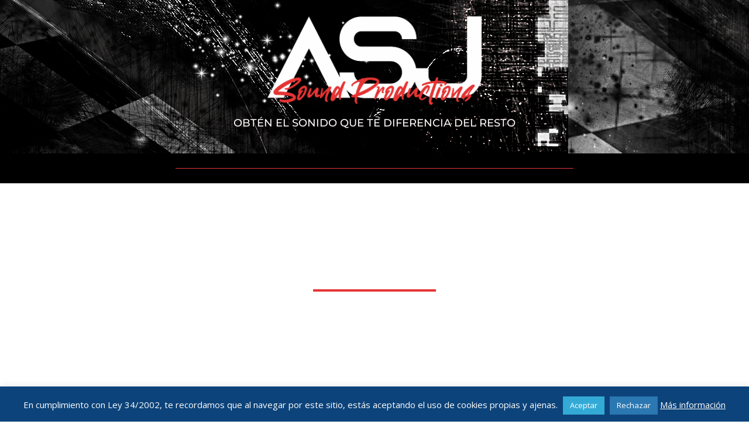

--- FILE ---
content_type: text/css
request_url: https://asjsoundproductions.com/wp-content/themes/astra-child/style.css?ver=1.0.0
body_size: -152
content:
/**
Theme Name: Mi Child Theme
Author: Omar de la Fuente
Author URI: https://www.haciaelautoempleo.com
Description: Child Theme creado para los alumnos del Máster de Mezcla con Soma.
Version: 1.0.0
License: GNU General Public License v2 or later
License URI: http://www.gnu.org/licenses/gpl-2.0.html
Text Domain: mi-child-theme
Template: astra
*/

--- FILE ---
content_type: text/css
request_url: https://asjsoundproductions.com/wp-content/uploads/bws-custom-code/bws-custom-code.css?ver=2.4.2
body_size: -331
content:
Captcha

--- FILE ---
content_type: text/css
request_url: https://asjsoundproductions.com/wp-content/uploads/elementor/css/post-9.css?ver=1753820374
body_size: 1919
content:
.elementor-9 .elementor-element.elementor-element-7bf515a:not(.elementor-motion-effects-element-type-background), .elementor-9 .elementor-element.elementor-element-7bf515a > .elementor-motion-effects-container > .elementor-motion-effects-layer{background-color:#222223;background-image:url("https://asjsoundproductions.com/wp-content/uploads/2021/04/page_2_to-far-for-a-failure.jpg");background-position:-697px -171px;}.elementor-9 .elementor-element.elementor-element-7bf515a{transition:background 0.3s, border 0.3s, border-radius 0.3s, box-shadow 0.3s;margin-top:-66px;margin-bottom:0px;padding:20px 0px 30px 0px;}.elementor-9 .elementor-element.elementor-element-7bf515a > .elementor-background-overlay{transition:background 0.3s, border-radius 0.3s, opacity 0.3s;}.elementor-9 .elementor-element.elementor-element-33f8d9c{text-align:center;}.elementor-9 .elementor-element.elementor-element-33f8d9c img{width:100%;max-width:66%;height:151px;object-fit:contain;object-position:center center;opacity:1;}.elementor-9 .elementor-element.elementor-element-22313b7{text-align:center;}.elementor-9 .elementor-element.elementor-element-22313b7 .elementor-heading-title{font-size:18px;font-weight:500;text-transform:uppercase;text-shadow:-6px 0px 10px #090909;color:#FFF9F9;}.elementor-9 .elementor-element.elementor-element-61b6ea4:not(.elementor-motion-effects-element-type-background), .elementor-9 .elementor-element.elementor-element-61b6ea4 > .elementor-motion-effects-container > .elementor-motion-effects-layer{background-color:#000000;}.elementor-9 .elementor-element.elementor-element-61b6ea4 > .elementor-background-overlay{background-color:transparent;background-image:linear-gradient(180deg, #000000 41%, #FFFFFF 100%);opacity:0.5;transition:background 0.3s, border-radius 0.3s, opacity 0.3s;}.elementor-9 .elementor-element.elementor-element-61b6ea4{transition:background 0.3s, border 0.3s, border-radius 0.3s, box-shadow 0.3s;}.elementor-9 .elementor-element.elementor-element-f101284{--divider-border-style:solid;--divider-color:#E63535;--divider-border-width:1px;}.elementor-9 .elementor-element.elementor-element-f101284 .elementor-divider-separator{width:54%;margin:0 auto;margin-center:0;}.elementor-9 .elementor-element.elementor-element-f101284 .elementor-divider{text-align:center;padding-block-start:15px;padding-block-end:15px;}.elementor-9 .elementor-element.elementor-element-f126ca6{transition:background 0.3s, border 0.3s, border-radius 0.3s, box-shadow 0.3s;margin-top:0px;margin-bottom:0px;padding:120px 0px 120px 0px;}.elementor-9 .elementor-element.elementor-element-f126ca6 > .elementor-background-overlay{transition:background 0.3s, border-radius 0.3s, opacity 0.3s;}.elementor-9 .elementor-element.elementor-element-680dcc0 > .elementor-element-populated{margin:0px 0px 0px 0px;--e-column-margin-right:0px;--e-column-margin-left:0px;padding:0% 15% 0% 15%;}.elementor-9 .elementor-element.elementor-element-400ed9b{text-align:center;}.elementor-9 .elementor-element.elementor-element-400ed9b .elementor-heading-title{font-size:30px;text-transform:uppercase;color:#FFFFFF;}.elementor-9 .elementor-element.elementor-element-3202f2c{--divider-border-style:solid;--divider-color:#E63535;--divider-border-width:4px;}.elementor-9 .elementor-element.elementor-element-3202f2c > .elementor-widget-container{margin:0px 0px 30px 0px;}.elementor-9 .elementor-element.elementor-element-3202f2c .elementor-divider-separator{width:25%;margin:0 auto;margin-center:0;}.elementor-9 .elementor-element.elementor-element-3202f2c .elementor-divider{text-align:center;padding-block-start:2px;padding-block-end:2px;}.elementor-9 .elementor-element.elementor-element-02e7546 .elementor-wrapper{--video-aspect-ratio:1.77777;}.elementor-9 .elementor-element.elementor-element-3b13d26:not(.elementor-motion-effects-element-type-background), .elementor-9 .elementor-element.elementor-element-3b13d26 > .elementor-motion-effects-container > .elementor-motion-effects-layer{background-color:transparent;background-image:linear-gradient(180deg, #9C9C9C 0%, #FFFFFF 0%);}.elementor-9 .elementor-element.elementor-element-3b13d26 > .elementor-background-overlay{background-color:transparent;background-image:linear-gradient(180deg, #000000 41%, #FFFFFF 100%);opacity:0.5;transition:background 0.3s, border-radius 0.3s, opacity 0.3s;}.elementor-9 .elementor-element.elementor-element-3b13d26{transition:background 0.3s, border 0.3s, border-radius 0.3s, box-shadow 0.3s;}.elementor-9 .elementor-element.elementor-element-8af8e0c{--divider-border-style:solid;--divider-color:#E63535;--divider-border-width:1px;}.elementor-9 .elementor-element.elementor-element-8af8e0c .elementor-divider-separator{width:54%;margin:0 auto;margin-center:0;}.elementor-9 .elementor-element.elementor-element-8af8e0c .elementor-divider{text-align:center;padding-block-start:15px;padding-block-end:15px;}.elementor-9 .elementor-element.elementor-element-9534d59:not(.elementor-motion-effects-element-type-background), .elementor-9 .elementor-element.elementor-element-9534d59 > .elementor-motion-effects-container > .elementor-motion-effects-layer{background-color:transparent;background-image:linear-gradient(180deg, #FFFFFF 0%, #252525 100%);}.elementor-9 .elementor-element.elementor-element-9534d59 > .elementor-container{max-width:1109px;min-height:0px;}.elementor-9 .elementor-element.elementor-element-9534d59{transition:background 0.3s, border 0.3s, border-radius 0.3s, box-shadow 0.3s;margin-top:0px;margin-bottom:0px;padding:120px 0px 120px 0px;}.elementor-9 .elementor-element.elementor-element-9534d59 > .elementor-background-overlay{transition:background 0.3s, border-radius 0.3s, opacity 0.3s;}.elementor-9 .elementor-element.elementor-element-a984bb4 > .elementor-element-populated{margin:0px 0px 0px 0px;--e-column-margin-right:0px;--e-column-margin-left:0px;}.elementor-9 .elementor-element.elementor-element-c8f62be{text-align:center;}.elementor-9 .elementor-element.elementor-element-c8f62be .elementor-heading-title{font-size:30px;text-transform:uppercase;}.elementor-9 .elementor-element.elementor-element-ec77a91{--divider-border-style:solid;--divider-color:#E63535;--divider-border-width:4px;}.elementor-9 .elementor-element.elementor-element-ec77a91 > .elementor-widget-container{margin:0px 0px 30px 0px;}.elementor-9 .elementor-element.elementor-element-ec77a91 .elementor-divider-separator{width:25%;margin:0 auto;margin-center:0;}.elementor-9 .elementor-element.elementor-element-ec77a91 .elementor-divider{text-align:center;padding-block-start:2px;padding-block-end:2px;}.elementor-9 .elementor-element.elementor-element-7b48760 .elementor-wrapper{--video-aspect-ratio:1.77777;}.elementor-9 .elementor-element.elementor-element-826df09 .elementor-wrapper{--video-aspect-ratio:1.77777;}.elementor-9 .elementor-element.elementor-element-69acbcb .elementor-wrapper{--video-aspect-ratio:1.77777;}.elementor-9 .elementor-element.elementor-element-eb7dccc .elementor-wrapper{--video-aspect-ratio:1.77777;}.elementor-9 .elementor-element.elementor-element-accc96c .elementor-wrapper{--video-aspect-ratio:1.77777;}.elementor-9 .elementor-element.elementor-element-2840358 .elementor-wrapper{--video-aspect-ratio:1.77777;}.elementor-9 .elementor-element.elementor-element-b2debe8:not(.elementor-motion-effects-element-type-background), .elementor-9 .elementor-element.elementor-element-b2debe8 > .elementor-motion-effects-container > .elementor-motion-effects-layer{background-color:transparent;background-image:linear-gradient(180deg, #252525 0%, #D3D3D3 100%);}.elementor-9 .elementor-element.elementor-element-b2debe8{transition:background 0.3s, border 0.3s, border-radius 0.3s, box-shadow 0.3s;margin-top:0px;margin-bottom:0px;padding:120px 0px 120px 0px;}.elementor-9 .elementor-element.elementor-element-b2debe8 > .elementor-background-overlay{transition:background 0.3s, border-radius 0.3s, opacity 0.3s;}.elementor-bc-flex-widget .elementor-9 .elementor-element.elementor-element-21cf4a2.elementor-column .elementor-widget-wrap{align-items:center;}.elementor-9 .elementor-element.elementor-element-21cf4a2.elementor-column.elementor-element[data-element_type="column"] > .elementor-widget-wrap.elementor-element-populated{align-content:center;align-items:center;}.elementor-9 .elementor-element.elementor-element-21cf4a2 > .elementor-element-populated{margin:0px 0px 0px 0px;--e-column-margin-right:0px;--e-column-margin-left:0px;padding:0% 0% 0% 0%;}.elementor-9 .elementor-element.elementor-element-5b09519{text-align:center;}.elementor-9 .elementor-element.elementor-element-5b09519 .elementor-heading-title{font-size:30px;text-transform:uppercase;color:#FFFFFF;}.elementor-9 .elementor-element.elementor-element-08f674e{--divider-border-style:solid;--divider-color:#E63535;--divider-border-width:4px;}.elementor-9 .elementor-element.elementor-element-08f674e > .elementor-widget-container{margin:0px 0px 30px 0px;}.elementor-9 .elementor-element.elementor-element-08f674e .elementor-divider-separator{width:19%;margin:0 auto;margin-center:0;}.elementor-9 .elementor-element.elementor-element-08f674e .elementor-divider{text-align:center;padding-block-start:2px;padding-block-end:2px;}.elementor-9 .elementor-element.elementor-element-2fd59ef{transition:background 0.3s, border 0.3s, border-radius 0.3s, box-shadow 0.3s;margin-top:0px;margin-bottom:0px;}.elementor-9 .elementor-element.elementor-element-2fd59ef > .elementor-background-overlay{transition:background 0.3s, border-radius 0.3s, opacity 0.3s;}.elementor-9 .elementor-element.elementor-element-5f0b203:hover .elementor-widget-container{box-shadow:0px 0px 10px 0px rgba(0,0,0,0.5);}.elementor-9 .elementor-element.elementor-element-5f0b203:hover img{filter:brightness( 100% ) contrast( 100% ) saturate( 100% ) blur( 0px ) hue-rotate( 0deg );}.elementor-9 .elementor-element.elementor-element-5f0b203 img{border-radius:300px 300px 300px 300px;}.elementor-9 .elementor-element.elementor-element-5f0b203 .widget-image-caption{color:#FFFFFF;}.elementor-9 .elementor-element.elementor-element-cddd6c9 > .elementor-element-populated{transition:background 0.3s, border 0.3s, border-radius 0.3s, box-shadow 0.3s;}.elementor-9 .elementor-element.elementor-element-cddd6c9 > .elementor-element-populated > .elementor-background-overlay{transition:background 0.3s, border-radius 0.3s, opacity 0.3s;}.elementor-9 .elementor-element.elementor-element-76e0121 img{border-radius:300px 300px 300px 300px;}.elementor-9 .elementor-element.elementor-element-76e0121 .widget-image-caption{color:#FFFFFF;}.elementor-9 .elementor-element.elementor-element-fd829f5 img{border-radius:300px 300px 300px 300px;}.elementor-9 .elementor-element.elementor-element-fd829f5 .widget-image-caption{color:#FFFFFF;}.elementor-9 .elementor-element.elementor-element-210d283 img{border-radius:300px 300px 300px 300px;}.elementor-9 .elementor-element.elementor-element-210d283 .widget-image-caption{color:#FFFFFF;}.elementor-9 .elementor-element.elementor-element-70ee41d:not(.elementor-motion-effects-element-type-background), .elementor-9 .elementor-element.elementor-element-70ee41d > .elementor-motion-effects-container > .elementor-motion-effects-layer{background-color:transparent;background-image:linear-gradient(180deg, #D2D2D2 0%, #000000 100%);}.elementor-9 .elementor-element.elementor-element-70ee41d{transition:background 0.3s, border 0.3s, border-radius 0.3s, box-shadow 0.3s;margin-top:0px;margin-bottom:0px;padding:120px 0px 120px 0px;}.elementor-9 .elementor-element.elementor-element-70ee41d > .elementor-background-overlay{transition:background 0.3s, border-radius 0.3s, opacity 0.3s;}.elementor-9 .elementor-element.elementor-element-7502d98 > .elementor-element-populated{margin:0px 0px 0px 0px;--e-column-margin-right:0px;--e-column-margin-left:0px;padding:0% 15% 0% 15%;}.elementor-9 .elementor-element.elementor-element-1c779a3{text-align:center;}.elementor-9 .elementor-element.elementor-element-1c779a3 .elementor-heading-title{font-size:30px;text-transform:uppercase;color:#000000;}.elementor-9 .elementor-element.elementor-element-3a8e64a{--divider-border-style:solid;--divider-color:#E63535;--divider-border-width:4px;}.elementor-9 .elementor-element.elementor-element-3a8e64a > .elementor-widget-container{margin:0px 0px 30px 0px;}.elementor-9 .elementor-element.elementor-element-3a8e64a .elementor-divider-separator{width:25%;margin:0 auto;margin-center:0;}.elementor-9 .elementor-element.elementor-element-3a8e64a .elementor-divider{text-align:center;padding-block-start:2px;padding-block-end:2px;}.elementor-9 .elementor-element.elementor-element-0d712fd{margin-top:0px;margin-bottom:60px;}.elementor-9 .elementor-element.elementor-element-49069bf > .elementor-widget-container{margin:0px 0px 0px 0px;padding:20px 15px 20px 15px;border-style:solid;border-width:1px 1px 1px 1px;border-color:#E7E7E7;border-radius:30px 30px 30px 30px;}.elementor-9 .elementor-element.elementor-element-49069bf:hover .elementor-widget-container{box-shadow:0px 0px 15px 0px rgba(0, 0, 0, 0.15);}.elementor-9 .elementor-element.elementor-element-49069bf{--icon-box-icon-margin:10px;}.elementor-9 .elementor-element.elementor-element-49069bf .elementor-icon-box-title{margin-bottom:2px;color:#FFFFFF;}.elementor-9 .elementor-element.elementor-element-49069bf.elementor-view-stacked .elementor-icon{background-color:#E63535;}.elementor-9 .elementor-element.elementor-element-49069bf.elementor-view-framed .elementor-icon, .elementor-9 .elementor-element.elementor-element-49069bf.elementor-view-default .elementor-icon{fill:#E63535;color:#E63535;border-color:#E63535;}.elementor-9 .elementor-element.elementor-element-49069bf.elementor-view-stacked:has(:hover) .elementor-icon,
					 .elementor-9 .elementor-element.elementor-element-49069bf.elementor-view-stacked:has(:focus) .elementor-icon{background-color:#000000;}.elementor-9 .elementor-element.elementor-element-49069bf.elementor-view-framed:has(:hover) .elementor-icon,
					 .elementor-9 .elementor-element.elementor-element-49069bf.elementor-view-default:has(:hover) .elementor-icon,
					 .elementor-9 .elementor-element.elementor-element-49069bf.elementor-view-framed:has(:focus) .elementor-icon,
					 .elementor-9 .elementor-element.elementor-element-49069bf.elementor-view-default:has(:focus) .elementor-icon{fill:#000000;color:#000000;border-color:#000000;}.elementor-9 .elementor-element.elementor-element-49069bf .elementor-icon-box-title, .elementor-9 .elementor-element.elementor-element-49069bf .elementor-icon-box-title a{font-family:"Montserrat", Sans-serif;}.elementor-9 .elementor-element.elementor-element-49069bf .elementor-icon-box-description{line-height:1.5em;}.elementor-9 .elementor-element.elementor-element-48bbe12 > .elementor-widget-container{margin:0px 0px 0px 0px;padding:20px 15px 20px 15px;border-style:solid;border-width:1px 1px 1px 1px;border-color:#E7E7E7;border-radius:30px 30px 30px 30px;}.elementor-9 .elementor-element.elementor-element-48bbe12:hover .elementor-widget-container{box-shadow:0px 0px 15px 0px rgba(0, 0, 0, 0.15);}.elementor-9 .elementor-element.elementor-element-48bbe12{--icon-box-icon-margin:10px;}.elementor-9 .elementor-element.elementor-element-48bbe12 .elementor-icon-box-title{margin-bottom:2px;color:#FFFFFF;}.elementor-9 .elementor-element.elementor-element-48bbe12.elementor-view-stacked .elementor-icon{background-color:#E63535;}.elementor-9 .elementor-element.elementor-element-48bbe12.elementor-view-framed .elementor-icon, .elementor-9 .elementor-element.elementor-element-48bbe12.elementor-view-default .elementor-icon{fill:#E63535;color:#E63535;border-color:#E63535;}.elementor-9 .elementor-element.elementor-element-48bbe12.elementor-view-stacked:has(:hover) .elementor-icon,
					 .elementor-9 .elementor-element.elementor-element-48bbe12.elementor-view-stacked:has(:focus) .elementor-icon{background-color:#000000;}.elementor-9 .elementor-element.elementor-element-48bbe12.elementor-view-framed:has(:hover) .elementor-icon,
					 .elementor-9 .elementor-element.elementor-element-48bbe12.elementor-view-default:has(:hover) .elementor-icon,
					 .elementor-9 .elementor-element.elementor-element-48bbe12.elementor-view-framed:has(:focus) .elementor-icon,
					 .elementor-9 .elementor-element.elementor-element-48bbe12.elementor-view-default:has(:focus) .elementor-icon{fill:#000000;color:#000000;border-color:#000000;}.elementor-9 .elementor-element.elementor-element-48bbe12 .elementor-icon-box-title, .elementor-9 .elementor-element.elementor-element-48bbe12 .elementor-icon-box-title a{font-family:"Montserrat", Sans-serif;}.elementor-9 .elementor-element.elementor-element-48bbe12 .elementor-icon-box-description{line-height:1.5em;}.elementor-9 .elementor-element.elementor-element-15d58d3 > .elementor-widget-container{margin:0px 0px 0px 0px;padding:20px 15px 20px 15px;border-style:solid;border-width:1px 1px 1px 1px;border-color:#E7E7E7;border-radius:30px 30px 30px 30px;}.elementor-9 .elementor-element.elementor-element-15d58d3:hover .elementor-widget-container{box-shadow:0px 0px 15px 0px rgba(0, 0, 0, 0.15);}.elementor-9 .elementor-element.elementor-element-15d58d3{--icon-box-icon-margin:10px;}.elementor-9 .elementor-element.elementor-element-15d58d3 .elementor-icon-box-title{margin-bottom:2px;color:#FFFFFF;}.elementor-9 .elementor-element.elementor-element-15d58d3.elementor-view-stacked .elementor-icon{background-color:#E63535;}.elementor-9 .elementor-element.elementor-element-15d58d3.elementor-view-framed .elementor-icon, .elementor-9 .elementor-element.elementor-element-15d58d3.elementor-view-default .elementor-icon{fill:#E63535;color:#E63535;border-color:#E63535;}.elementor-9 .elementor-element.elementor-element-15d58d3.elementor-view-stacked:has(:hover) .elementor-icon,
					 .elementor-9 .elementor-element.elementor-element-15d58d3.elementor-view-stacked:has(:focus) .elementor-icon{background-color:#000000;}.elementor-9 .elementor-element.elementor-element-15d58d3.elementor-view-framed:has(:hover) .elementor-icon,
					 .elementor-9 .elementor-element.elementor-element-15d58d3.elementor-view-default:has(:hover) .elementor-icon,
					 .elementor-9 .elementor-element.elementor-element-15d58d3.elementor-view-framed:has(:focus) .elementor-icon,
					 .elementor-9 .elementor-element.elementor-element-15d58d3.elementor-view-default:has(:focus) .elementor-icon{fill:#000000;color:#000000;border-color:#000000;}.elementor-9 .elementor-element.elementor-element-15d58d3 .elementor-icon-box-title, .elementor-9 .elementor-element.elementor-element-15d58d3 .elementor-icon-box-title a{font-family:"Montserrat", Sans-serif;}.elementor-9 .elementor-element.elementor-element-15d58d3 .elementor-icon-box-description{line-height:1.5em;}.elementor-9 .elementor-element.elementor-element-905c18b:not(.elementor-motion-effects-element-type-background), .elementor-9 .elementor-element.elementor-element-905c18b > .elementor-motion-effects-container > .elementor-motion-effects-layer{background-image:url("https://asjsoundproductions.com/wp-content/uploads/2020/04/Fondo-RRSS-Estudio-de-grabacion.jpg");background-repeat:no-repeat;}.elementor-9 .elementor-element.elementor-element-905c18b > .elementor-background-overlay{background-color:#000000;opacity:0.7;transition:background 0.3s, border-radius 0.3s, opacity 0.3s;}.elementor-9 .elementor-element.elementor-element-905c18b > .elementor-container{min-height:694px;}.elementor-9 .elementor-element.elementor-element-905c18b{transition:background 0.3s, border 0.3s, border-radius 0.3s, box-shadow 0.3s;margin-top:0px;margin-bottom:0px;padding:0px 0px 0px 0px;}.elementor-9 .elementor-element.elementor-element-616c8e2 > .elementor-element-populated{margin:0px 0px 0px 0px;--e-column-margin-right:0px;--e-column-margin-left:0px;padding:0% 15% 0% 15%;}.elementor-9 .elementor-element.elementor-element-4983877{text-align:center;}.elementor-9 .elementor-element.elementor-element-4983877 .elementor-heading-title{font-size:30px;text-transform:uppercase;color:#FFFFFF;}.elementor-9 .elementor-element.elementor-element-26330c1{--divider-border-style:solid;--divider-color:#E63535;--divider-border-width:4px;}.elementor-9 .elementor-element.elementor-element-26330c1 > .elementor-widget-container{margin:0px 0px 30px 0px;}.elementor-9 .elementor-element.elementor-element-26330c1 .elementor-divider-separator{width:25%;margin:0 auto;margin-center:0;}.elementor-9 .elementor-element.elementor-element-26330c1 .elementor-divider{text-align:center;padding-block-start:2px;padding-block-end:2px;}.elementor-9 .elementor-element.elementor-element-bac6769 .elementor-repeater-item-f8f368d.elementor-social-icon{background-color:rgba(2, 1, 1, 0);}.elementor-9 .elementor-element.elementor-element-bac6769 .elementor-repeater-item-c87b8a6.elementor-social-icon{background-color:rgba(2, 1, 1, 0);}.elementor-9 .elementor-element.elementor-element-bac6769 .elementor-repeater-item-fc9a7d6.elementor-social-icon{background-color:rgba(2, 1, 1, 0);}.elementor-9 .elementor-element.elementor-element-bac6769 .elementor-repeater-item-ca3aadb.elementor-social-icon{background-color:rgba(2, 1, 1, 0);}.elementor-9 .elementor-element.elementor-element-bac6769{--grid-template-columns:repeat(0, auto);--icon-size:40px;--grid-column-gap:23px;--grid-row-gap:0px;}.elementor-9 .elementor-element.elementor-element-bac6769 .elementor-widget-container{text-align:center;}.elementor-9 .elementor-element.elementor-element-bac6769 .elementor-social-icon{border-style:solid;border-width:2px 2px 2px 2px;border-color:#FFFFFF;}.elementor-9 .elementor-element.elementor-element-bac6769 .elementor-social-icon:hover{background-color:#E76060;border-color:#E76060;}.elementor-9 .elementor-element.elementor-element-bac6769 .elementor-social-icon:hover i{color:#FFFFFF;}.elementor-9 .elementor-element.elementor-element-bac6769 .elementor-social-icon:hover svg{fill:#FFFFFF;}.elementor-9 .elementor-element.elementor-element-7c88a5b{margin-top:5px;margin-bottom:-40px;}.elementor-9 .elementor-element.elementor-element-9a9e65a > .elementor-widget-container{margin:40px 0px 0px 0px;padding:0% 20% 0% 20%;}.elementor-9 .elementor-element.elementor-element-9a9e65a{text-align:center;font-family:"Montserrat", Sans-serif;line-height:0.3em;color:#000000;}@media(min-width:768px){.elementor-9 .elementor-element.elementor-element-b9bfa5a{width:100%;}.elementor-9 .elementor-element.elementor-element-aaee31b{width:50%;}.elementor-9 .elementor-element.elementor-element-2ef3337{width:49.954%;}.elementor-9 .elementor-element.elementor-element-83a6fa6{width:50%;}.elementor-9 .elementor-element.elementor-element-490ec2e{width:49.954%;}}@media(max-width:1024px){.elementor-9 .elementor-element.elementor-element-7bf515a:not(.elementor-motion-effects-element-type-background), .elementor-9 .elementor-element.elementor-element-7bf515a > .elementor-motion-effects-container > .elementor-motion-effects-layer{background-position:0px 0px;}.elementor-9 .elementor-element.elementor-element-33f8d9c img{object-fit:contain;}}@media(max-width:767px){.elementor-9 .elementor-element.elementor-element-7bf515a:not(.elementor-motion-effects-element-type-background), .elementor-9 .elementor-element.elementor-element-7bf515a > .elementor-motion-effects-container > .elementor-motion-effects-layer{background-position:0px 0px;}.elementor-9 .elementor-element.elementor-element-7bf515a{padding:20px 0px 10px 0px;}.elementor-9 .elementor-element.elementor-element-b9bfa5a > .elementor-element-populated{padding:20px 20px 20px 20px;}.elementor-9 .elementor-element.elementor-element-33f8d9c{text-align:center;}.elementor-9 .elementor-element.elementor-element-33f8d9c img{object-fit:contain;}.elementor-9 .elementor-element.elementor-element-22313b7 .elementor-heading-title{line-height:1.2em;}.elementor-9 .elementor-element.elementor-element-680dcc0 > .elementor-element-populated{padding:0px 10px 0px 10px;}.elementor-9 .elementor-element.elementor-element-400ed9b .elementor-heading-title{font-size:24px;}.elementor-9 .elementor-element.elementor-element-c8f62be .elementor-heading-title{font-size:24px;}.elementor-9 .elementor-element.elementor-element-21cf4a2 > .elementor-element-populated{margin:0px 0px 0px 0px;--e-column-margin-right:0px;--e-column-margin-left:0px;padding:0px 20px 0px 20px;}.elementor-9 .elementor-element.elementor-element-5b09519 .elementor-heading-title{font-size:24px;}.elementor-9 .elementor-element.elementor-element-e1522b8 > .elementor-element-populated{padding:0px 40px 0px 40px;}.elementor-9 .elementor-element.elementor-element-fa0702f > .elementor-element-populated{margin:50px 0px 0px 0px;--e-column-margin-right:0px;--e-column-margin-left:0px;padding:0px 40px 0px 40px;}.elementor-9 .elementor-element.elementor-element-cddd6c9 > .elementor-element-populated{margin:50px 0px 0px 0px;--e-column-margin-right:0px;--e-column-margin-left:0px;padding:0px 40px 0px 40px;}.elementor-9 .elementor-element.elementor-element-cb6db2d > .elementor-element-populated{margin:50px 0px 0px 0px;--e-column-margin-right:0px;--e-column-margin-left:0px;padding:0px 40px 0px 40px;}.elementor-9 .elementor-element.elementor-element-c47ce02 > .elementor-element-populated{margin:50px 0px 0px 0px;--e-column-margin-right:0px;--e-column-margin-left:0px;padding:0px 40px 0px 40px;}.elementor-9 .elementor-element.elementor-element-7502d98 > .elementor-element-populated{padding:0px 0px 0px 0px;}.elementor-9 .elementor-element.elementor-element-1c779a3 .elementor-heading-title{font-size:24px;}.elementor-9 .elementor-element.elementor-element-4983877 .elementor-heading-title{font-size:24px;}.elementor-9 .elementor-element.elementor-element-bac6769{--icon-size:19px;--grid-column-gap:5px;}.elementor-9 .elementor-element.elementor-element-7c88a5b{margin-top:0px;margin-bottom:0px;padding:40px 0px 0px 0px;}.elementor-9 .elementor-element.elementor-element-9a9e65a > .elementor-widget-container{margin:0px 0px 0px 0px;padding:0px 0px 0px 0px;}.elementor-9 .elementor-element.elementor-element-9a9e65a{font-size:18px;line-height:1.3em;}}